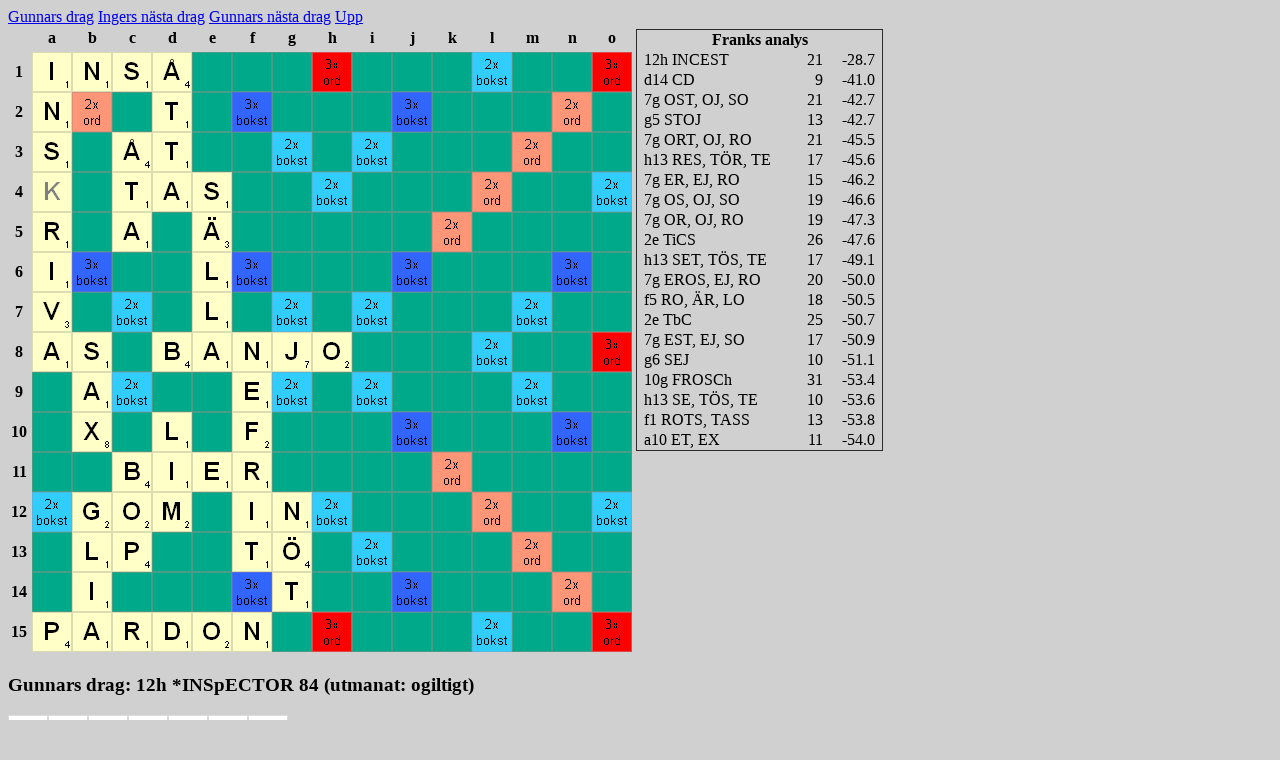

--- FILE ---
content_type: text/html
request_url: http://radagast.se/games/kf09_iw_ga/kf09_iw_ga15a.html
body_size: 2891
content:
<!DOCTYPE HTML PUBLIC "-//W3C//DTD HTML 4.01//EN">
<HTML>
<HEAD>
<META http-equiv="Content-Type" content="text/html;charset=iso-8859-1">
<TITLE></TITLE>
<SCRIPT type="text/javascript" src="../include2.js"></SCRIPT>
<SCRIPT type="text/javascript" src="kf09_iw_ga.js"></SCRIPT>
<LINK rel="stylesheet" type="text/css" href="../db.css">
</HEAD>

<SCRIPT type="text/javascript">head(15, 1, 0);</SCRIPT>
<TABLE>
<TR VALIGN="top">
<TD>
<SCRIPT type="text/javascript">tiles("s73,s78,s83,s197,,,,,,,,,,,,s78,,,s84,,,,,,,,,,,,s83,,s197,s84,,,,,,,,,,,,s75b,,s84,s65,s83,,,,,,,,,,,s82,,s65,,s196,,,,,,,,,,,s73,,,,s76,,,,,,,,,,,s86,,,,s76,,,,,,,,,,,s65,s83,,s66,s65,s78,s74,s79,,,,,,,,,s65,,,,s69,,,,,,,,,,,s88,,s76,,s70,,,,,,,,,,,,s66,s73,s69,s82,,,,,,,,,,,s71,s79,s77,,s73,s78,,,,,,,,,,s76,s80,,,s84,s214,,,,,,,,,,s73,,,,,s84,,,,,,,,,s80,s65,s82,s68,s79,s78,,,,,,,,,,", 1);</SCRIPT>
</TD>
<TD>
<SCRIPT type="text/javascript">analysis(['12h INCEST', 'd14 CD', '7g  OST, OJ, SO', 'g5  STOJ', '7g  ORT, OJ, RO', 'h13 RES, TÖR, TE', '7g  ER, EJ, RO', '7g  OS, OJ, SO', '7g  OR, OJ, RO', '2e  TiCS', 'h13 SET, TÖS, TE', '7g  EROS, EJ, RO', 'f5  RO, ÄR, LO', '2e  TbC', '7g  EST, EJ, SO', 'g6  SEJ', '10g FROSCh', 'h13 SE, TÖS, TE', 'f1  ROTS, TASS', 'a10 ET, EX'], ['', '', '', '', '', '', '', '', '', '', '', '', '', '', '', '', '', '', '', ''], [['s67h', 's69h', 's83h', 's84h'], ['s67h'], ['s79h', 's83h', 's84h'], ['s83h', 's84h', 's79h'], ['s79h', 's82h', 's84h'], ['s82h', 's69h', 's83h'], ['s69h', 's82h'], ['s79h', 's83h'], ['s79h', 's82h'], ['s73hb', 's67h', 's83h'], ['s83h', 's69h', 's84h'], ['s69h', 's82h', 's79h', 's83h'], ['s82h', 's79h'], ['s66hb', 's67h'], ['s69h', 's83h', 's84h'], ['s83h', 's69h'], ['s82h', 's79h', 's83h', 's67h', 's72hb'], ['s83h', 's69h'], ['s82h', 's79h', 's84h', 's83h'], ['s69h', 's84h']], [['lh', 'li', 'lj', 'lk'], ['nd'], ['gg', 'gh', 'gi'], ['eg', 'fg', 'gg'], ['gg', 'gh', 'gi'], ['mh', 'nh', 'oh'], ['gg', 'gh'], ['gg', 'gh'], ['gg', 'gh'], ['be', 'bf', 'bg'], ['mh', 'nh', 'oh'], ['gg', 'gh', 'gi', 'gj'], ['ef', 'ff'], ['be', 'bf'], ['gg', 'gh', 'gi'], ['fg', 'gg'], ['jg', 'jh', 'ji', 'jj', 'jk'], ['mh', 'nh'], ['af', 'bf', 'cf', 'df'], ['ja', 'ka']], ['21', '9', '21', '13', '21', '17', '15', '19', '19', '26', '17', '20', '18', '25', '17', '10', '31', '10', '13', '11'], ['-28.7', '-41.0', '-42.7', '-42.7', '-45.5', '-45.6', '-46.2', '-46.6', '-47.3', '-47.6', '-49.1', '-50.0', '-50.5', '-50.7', '-50.9', '-51.1', '-53.4', '-53.6', '-53.8', '-54.0']);</SCRIPT>
</TD>
</TR>
</TABLE>
<P>
<P class=chosen>Gunnars drag:  12h *INSpECTOR  84  (utmanat: ogiltigt)</P>
<SCRIPT type="text/javascript">toplay1("blank,s67h,s69h,s79h,s82h,s83h,s84h,")</SCRIPT>
<HR>
<P>Påsen innehåller 33 brickor.<P>

<P class=unseen>AA EEEE O UUU Y Ä Ö DDDD F GG HH KKK L MM N RRRR SSS TT V Z</P>
<!--phoney-->
<!--challenge-->
<!-- Sat Aug 15 12:37:53 2009 -->
</BODY>
</HTML>


--- FILE ---
content_type: application/javascript
request_url: http://radagast.se/games/include2.js
body_size: 4675
content:
function tiles(str,setnames) {
    var buffer = "<TABLE CELLSPACING=\"0\" CELLPADDING=\"0\">";
    var letters = "abcdefghijklmno";
    if (str.length > 200) {
	buffer += "<TR ALIGN=\"center\">";
	buffer += "<TH></TH>";
	buffer += "<TH></TH>";
	for (i=0; i<15; i+=1) {
	    buffer += "<TH>";
	    buffer += letters.charAt(i);
	    buffer += "</TH>";
	}
	buffer += "</TR>";
	buffer += "<TR>";
	buffer += "<TD HEIGHT=\"5\"></TD>";
	buffer += "</TR>";
    }
    var pos = 0;
    var col = 0;
    var row = -1;
    while (pos < str.length) {
	if (col == 0) {
	    row++;
	    buffer += "<TR>";
	    if (str.length > 200) {
		buffer += "<TD ALIGN=\"center\"><B>";
		buffer += (row + 1);
		buffer += "</B></TD>";
		buffer += "<TD WIDTH=\"5\"></TD>";
	    }
	}
	buffer += "<TD>";
	var substr = "";
	var letter;
	while (pos < str.length) {
	    letter = str.charAt(pos);
	    pos++;
	    if (letter == ",")
		break;
	    substr += letter;
	}
	if (substr == "")
	    substr = clear(row, col);
	buffer += "<IMG SRC=../";
	buffer += substr;
	buffer += ".png ALT=\"\" style=\"display: block;\" ";
	if (setnames > 0) {
	    buffer += " name=\"pos_";
	    buffer += letters.charAt(row);
	    buffer += letters.charAt(col);
	    buffer += "\"";
	}
	buffer += "</TD>";
	col++;
	if (col == 15) {
	    buffer += "</TR>";
	    col = 0;
	}
    }
    buffer += "</TABLE>";
    document.writeln(buffer);
}

function toplay_row(player, t) {
    document.writeln("<TR><TD><P class=\"tomove nomargin\">");
    document.writeln(player);
    document.writeln("</P></TD><TD WIDTH=\"25\"></TD><TD>");
    tiles(t);
    document.writeln("</TD></TR>");
}

function toplay1(t) {
    document.writeln("<P>");
    tiles(t);
}

function toplay2(player, tiles) {
    document.writeln("<P><TABLE>");
    toplay_row(player, tiles);
    document.writeln("</TABLE>");
}

function toplay4(player, tiles, player2, tiles2) {
    document.writeln("<P><TABLE>");
    toplay_row(player, tiles);
    toplay_row(player2, tiles2);
    document.writeln("</TABLE>");
}

function boardSheet(sheetMove, t) {
    document.writeln("<TABLE>");
    document.writeln("<TR VALIGN=\"top\">");
    document.writeln("<TD>\n");
    tiles(t);
    document.writeln("</TD>\n");
    document.writeln("<TD>\n");
    sheet(sheetMove);
    document.writeln("</TD>\n");
    document.writeln("</TR>\n");
    document.writeln("</TABLE>\n");
}

function clear(row, col) {
    // Map coords so that 0 <= row <= col <= 7.

    if (row > 7)
	row = 14 - row;
    if (col > 7)
	col = 14 - col;
    if (row > col) {
	var temp = row;
	row = col;
	col = temp;
    }

    if (row * col == 49)
	return "star";
    if (((row == 0) && (col == 0)) ||
	((row == 0) && (col == 7)))
	return "s3w";
    if ((row == col) && (row < 5))
	return "s2w";
    if (((row == 0) && (col == 0)) ||
	((row == 0) && (col == 7)))
	return "s3w";
    if ((row * col == 5) || (row * col == 25))
	return "s3l";
    if (((row == 0) && (col == 3)) ||
	((row == 2) && (col == 6)) ||
	((row == 3) && (col == 7)) ||
	((row == 6) && (col == 6)))
	return "s2l";

    return "empty";
}

function clearStr(coords) {
    var letters = "abcdefghijklmno";
    var i;
    var row = 0;
    var col = 0;
    for (i = 0; i < letters.length; i++) {
	if (coords.charAt(0) == letters.charAt(i))
	    row = i;
	if (coords.charAt(1) == letters.charAt(i))
	    col = i;
    }

    return clear(row, col);
}

function analysis(moves, moveClasses, touchTiles, touchCoords, scores, evals) {
    var buffer = "";
    buffer += "<TABLE BORDER=\"1\" RULES=\"none\">\n";
    buffer += "<TR><TH COLSPAN=\"5\">Franks analys</TH></TR>\n";
    var i;
    var j;
    for (i = 0; i < moves.length; i++) {
	buffer += '<TR onmouseover="';
	for (j = 0; j < touchCoords[i].length; j++)
	    buffer += 'document.pos_' + touchCoords[i][j] + ".src = '../" + touchTiles[i][j] + ".png';";
	buffer += '" onmouseout="';
	for (j = 0; j < touchCoords[i].length; j++)
	    buffer += 'document.pos_' + touchCoords[i][j] + ".src = '../" + clearStr(touchCoords[i][j]) + ".png';";
	buffer += '">';
	buffer += '<TD WIDTH=4></TD>';
	buffer += '<TD>';
	buffer += '<P CLASS="nomargin ' + moveClasses[i] + '">';
	buffer += moves[i];
	buffer += '</P>';
	buffer += '</TD>';
	buffer += '<TD ALIGN="right" WIDTH="50">';
	buffer += scores[i];
	buffer += '</TD>';
	buffer += '<TD ALIGN="right" WIDTH="50">';
	buffer += evals[i];
	buffer += '</TD>';
	buffer += '<TD WIDTH=4></TD>';
	buffer += '</TR>';
    }
    buffer += '</TABLE>';
    document.writeln(buffer);
}


--- FILE ---
content_type: application/javascript
request_url: http://radagast.se/games/kf09_iw_ga/kf09_iw_ga.js
body_size: 4112
content:
function sheet(n) {
 var s = "";
 s += "<TABLE BORDER=\"1\" RULES=\"groups\">";
 s += "<COLGROUP SPAN=7></COLGROUP>";
 s += "<COLGROUP SPAN=7></COLGROUP>";
 s += "<TR>";
 s += "<TH COLSPAN=7>Inger</TH>";
 s += "<TH COLSPAN=7>Gunnar</TH>";
 s += "</TR>";
 moves = new Array("<P class=\"plain nomargin\">BANJO</P>", "<P class=\"plain nomargin\">NEFRIT</P>", "<P class=\"plain nomargin\">SÄLLA</P>", "<P class=\"plain nomargin\">ÅTTA</P>", "<P class=\"plain nomargin\">INSÅ</P>", "<P class=\"plain nomargin\">byter 5</P>", "<P class=\"bonus plain nomargin\">INSKRIVA</P>", "<P class=\"plain nomargin\">ÅTA</P>", "<P class=\"plain nomargin\">BIER</P>", "<P class=\"plain nomargin\">BOP</P>", "<P class=\"plain nomargin\">LIM</P>", "<P class=\"plain nomargin\">SAX</P>", "<P class=\"plain nomargin\">GLI</P>", "<P class=\"plain nomargin\">PARDON</P>", "<P class=\"plain nomargin\">NÖT</P>", "<P class=\"invalid nomargin\">INSPECTOR</P>", "<P class=\"plain nomargin\">REK</P>", "<P class=\"plain nomargin\">CD</P>", "<P class=\"plain nomargin\">LÄT</P>", "<P class=\"bonus plain nomargin\">KREOSOT</P>", "<P class=\"plain nomargin\">VM</P>", "<P class=\"plain nomargin\">byter 5</P>", "<P class=\"plain nomargin\">KLANG</P>", "<P class=\"plain nomargin\">AZER</P>", "<P class=\"plain nomargin\">SMS</P>", "<P class=\"plain nomargin\">DUR</P>", "<P class=\"plain nomargin\">REDD</P>", "<P class=\"plain nomargin\">DÖ</P>", "<P class=\"plain nomargin\">NU</P>", "<P class=\"plain nomargin\">TY</P>", "<P class=\"plain nomargin\">FYR</P>", "<P class=\"plain nomargin\">ASP</P>", "<P class=\"plain nomargin\">KÖK</P>", "<P class=\"plain nomargin\">EX</P>", "<P class=\"plain nomargin\">TEG</P>", "<P class=\"plain nomargin\">DU</P>", "<P class=\"plain nomargin\"></P>", "<P class=\"plain nomargin\"></P>", "<P class=\"plain nomargin\"></P>", "<P class=\"plain nomargin\"></P>", "<P class=\"plain nomargin\"></P>", "<P class=\"plain nomargin\"></P>", "<P class=\"plain nomargin\"></P>", "<P class=\"plain nomargin\"></P>", "<P class=\"plain nomargin\">kvar HH</P>", "<P class=\"plain nomargin\"></P>");
 scores = new Array("38", "14", "14", "26", "21", "", "77", "25", "14", "20", "16", "28", "19", "38", "21", "", "20", "9", "11", "63", "25", "", "20", "26", "19", "31", "8", "27", "20", "22", "14", "14", "14", "9", "8", "5", "", "", "", "", "", "", "", "", "-4", "+4");
 totals = new Array("38", "14", "52", "40", "73", "40", "150", "65", "164", "85", "180", "113", "199", "151", "220", "151", "240", "160", "251", "223", "276", "223", "296", "249", "315", "280", "323", "307", "343", "329", "357", "343", "371", "352", "379", "357", "", "", "", "", "", "", "", "", "375", "361");
 for (i = 0; i < n; i++) {
  if ((i % 2) == 0)
   s += "<TR>";
  s += "<TD WIDTH=4></TD>";
  s += "<TD>";
  if (i < 36) {
   s += "<A HREF=\"kf09_iw_ga";
   s += i;
   s += ".html\" style=\"text-decoration:none\">";
  }
  s += moves[i];
  if (i < 36) {
   s += "</A>";
  }
  s += "</TD>";
  s += "<TD WIDTH=8></TD>";
  s += "<TD ALIGN=\"right\">";
  s += scores[i];
  s += "</TD>";
  s += "<TD WIDTH=8></TD>";
  s += "<TD ALIGN=\"right\">";
  s += totals[i];
  s += "</TD>";
  s += "<TD WIDTH=4></TD>";
  if (((i % 2) == 1) || (i == 45))
   s += "</TR>";
 }
 s += "</TABLE>";
 document.writeln(s);
}

function head(n,showplayed,showana) {
 var s = "";
 players = new Array("Ingers", "Gunnars");
 me = n % 2;
 opp = 1 - me;
 if (showplayed) {
  s += "<A HREF=\"kf09_iw_ga";
  s += n;
  s += "m.html\">";
  s += players[me];
  s += " drag</A> ";
 }
 if (n < 36) {
  for (i = 0; i < 2; i++) {
   p = (i==0) ? opp : me;
   next = n + i + 1;
   if (next > 36)
    next = 36;
   s += "<A HREF=\"kf09_iw_ga";
   s += next;
   s += ".html\">";
   s += players[p];
   s += " nästa drag</A>";
   s += " ";
  }
 }
 if (showana == 1) {
  s += "<A HREF=\"kf09_iw_ga";
  s += n;
  s += "a.html\">";
  s += "Analys</A> ";
 }
 s += "<A HREF=\"kf09_iw_ga.html\">";
 s += "Upp</A>";
 document.writeln(s);
 s = "Inger Wingård vs Gunnar Andersson";
 if (n < 36) {
  s += ": Drag ";
  s += (n+1);
 }
 else {
  s += ": Slutställning";
 }
 document.title = s;
}
